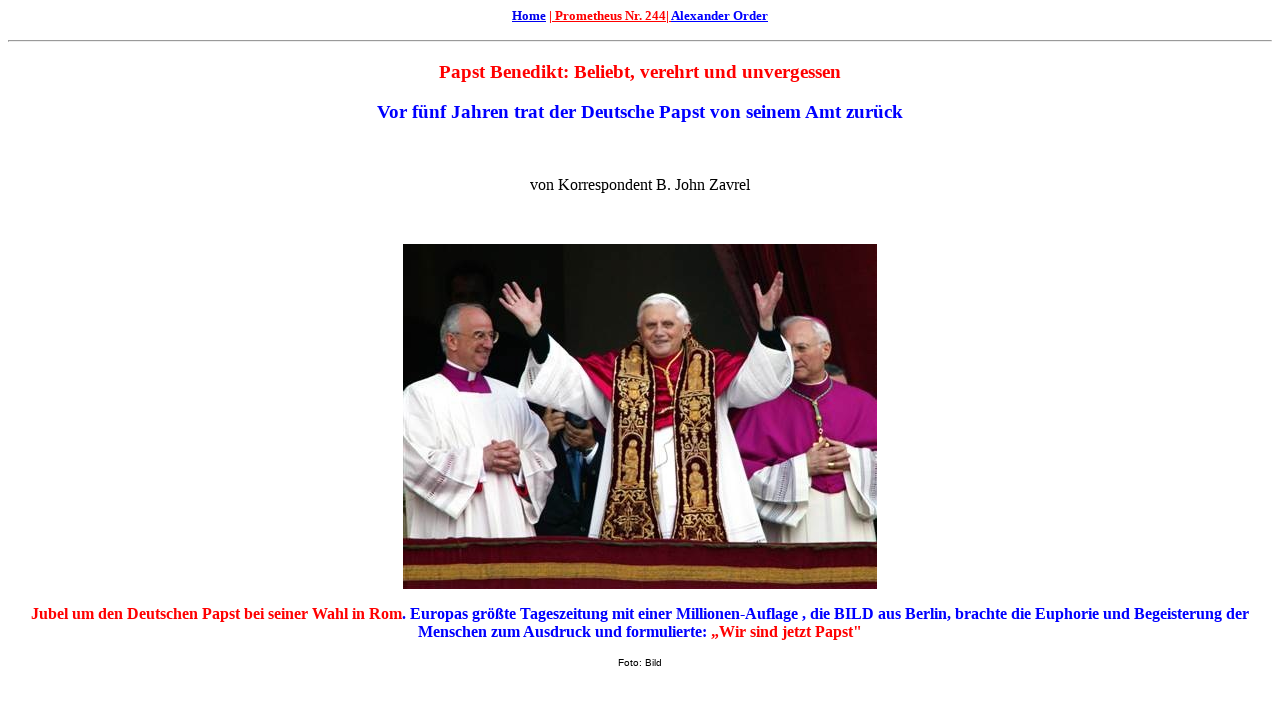

--- FILE ---
content_type: text/html
request_url: http://www.meaus.com/0244-papst-benedikt.htm
body_size: 14342
content:
<HTML>
<!--This file created 5/6/18 9:00 PM by Claris Home Page version 3.0-->
<HEAD>
   <TITLE>0244-papst-benedikt</TITLE>
   <META NAME=GENERATOR CONTENT="Claris Home Page 3.0">
   <X-CLARIS-WINDOW TOP=48 BOTTOM=644 LEFT=43 RIGHT=971>
   <X-CLARIS-REMOTESAVE SERVER="209.59.207.242" USER=meausco DIR="/public_html/" FILE="">
   <X-CLARIS-TAGVIEW MODE=minimal>
</HEAD>
<BODY BGCOLOR="#FFFFFF">
<CENTER><A HREF="http://www.meaus.com"><FONT SIZE="-1" FACE="Palatino"><B>Home</B></FONT></A><FONT SIZE="-1" FACE="Palatino"><B>
</B></FONT><FONT SIZE="-1" FACE="Palatino" COLOR="#FF0000"><B>|</B></FONT><A HREF="02018-prometheus-243.htm"><FONT SIZE="-1" FACE="Palatino" COLOR="#FF0000"><B>
</B></FONT></A><A HREF="02018-prometheus-244.htm"><FONT SIZE="-1" FACE="Palatino" COLOR="#FF0000"><B>Prometheus
Nr. 244</B></FONT></A><A HREF="02017-prometheus-241.htm"><FONT SIZE="-1" FACE="Palatino" COLOR="#FF0000"><B>|</B></FONT></A><A HREF="02016-prometheus-223.htm"><FONT SIZE="-1" FACE="Palatino" COLOR="#FF0000"><B>
</B></FONT></A><A HREF="http://www.meaus.com/102-alexander-order.htm"><FONT SIZE="-1" FACE="Palatino" COLOR="#0000FF"><B>Alexander
Order</B></FONT></A>

<P><FONT SIZE="-2" FACE="Arial" COLOR="#0000FF"><B>

<HR>

</B></FONT></P></CENTER>

<H3><CENTER><FONT FACE="Palatino" COLOR="#FF0000">Papst Benedikt:
Beliebt, verehrt und unvergessen</FONT></CENTER></H3>

<H3><CENTER><FONT FACE="Palatino" COLOR="#0000FF">Vor f&uuml;nf
Jahren trat der Deutsche Papst von seinem Amt
zur&uuml;ck</FONT></CENTER></H3>

<CENTER>&nbsp;

<P><FONT FACE="Palatino">von Korrespondent B. John Zavrel</FONT></P>

<P>&nbsp;</P>

<P><IMG SRC="0244-pope-benedict-1.JPEG" WIDTH=474 HEIGHT=345 X-CLARIS-USEIMAGEWIDTH X-CLARIS-USEIMAGEHEIGHT ALIGN=bottom></P>

<P><FONT FACE="Palatino" COLOR="#FF0000"><B>Jubel um den Deutschen
Papst bei seiner Wahl in Rom</B></FONT><FONT FACE="Palatino" COLOR="#0000FF"><B>.
Europas gr&ouml;&szlig;te Tageszeitung mit einer Millionen-Auflage ,
die BILD aus Berlin, brachte die Euphorie und Begeisterung der
Menschen zum Ausdruck und formulierte: </B></FONT><FONT FACE="Palatino" COLOR="#FF0000"><B>&#132;Wir
sind jetzt Papst"</B></FONT></P>

<P><FONT SIZE="-2" FACE="Arial">Foto: Bild</FONT></P>

<P>&nbsp;</P></CENTER>

<P><FONT FACE="Arial" COLOR="#0000FF"><B>Rom/lToronto
(mea)</B></FONT><FONT FACE="Arial"><B> Vor f&uuml;nf Jahren trat in
Rom der deutsche Papst Benedikt XVI. von seinem Amt zur&uuml;ck. Der
Deutsche Joseph Aloisius Ratzinger aus Bayern war vom 19. April 2005
bis zu seinem Amtsverzicht am 28. Februar 2013 Oberhaupt der
r&ouml;misch-katholischen Kirche und des Staates der Vatikanstadt.
Seit diesem R&uuml;cktritt hat der Geistliche sein Kloster-Domizil im
Vatikan nicht mehr verlassen. Millionen Chdristen trauern seither
&uuml;ber seine Entscheidung, die er angesichts seiner schwindenden
Kr&auml;fte getroffen habe. Der V&auml;terliche Mann mit der
freundlichen Stimme ist nach wie vor beliebt vor allem im
christlichen Europa. Die zahlreiche Post aus aller Welt macht
deutlich: er wird verehrt und ist unvergessen. Da der Papst nicht
alle Briefe beantworten kann, hat er vor Kurzem in einem Brief an die
f&uuml;hrende Zeitung &#132;Corriere della Sera" f&uuml;r die Liebe
und Zuneigung gedankt, die aus den Schreiben an ihn hervorgehen. Er
lie&szlig; der &Ouml;ffentlichkeit auch wissen, dass er mit seinem
Schicksal zufrieden sei und bat, ihm in Gebeten zu gedenken, wie er
es t&auml;glich f&uuml;r alle Menschen selbst mache. Benedikt XVI.
hat zu verstehen gegeben, dass er sich geistig auf seinen Tod
vorbereite. Der fast 91j&auml;hrige Priester umschrieb dies mit dem
Satz: &#132; Ich bin auf Pilgereise nach Hause!".</B></FONT></P>

<P>&nbsp;</P>

<P>&nbsp;</P>

<CENTER><IMG SRC="0244-pope-benedict-2.JPEG" WIDTH=760 HEIGHT=507 X-CLARIS-USEIMAGEWIDTH X-CLARIS-USEIMAGEHEIGHT ALIGN=bottom>

<P><FONT FACE="Palatino" COLOR="#FF0000"><B>Der emeritierte Papst
Benedikt</B></FONT><FONT FACE="Palatino"><B> </B></FONT><FONT FACE="Palatino" COLOR="#0000FF"><B>(rechts)
mit seinem Amtsnachfolger </B></FONT><FONT FACE="Palatino" COLOR="#FF0000"><B>Papst
Franziskus</B></FONT><FONT FACE="Palatino" COLOR="#0000FF"><B> bei
einer Begegnung im Vatikan.</B></FONT></P>

<P><FONT SIZE="-2" FACE="Arial">Foto Archiv /
Marco-VG</FONT></P></CENTER>

<P>&nbsp;</P>

<P><FONT FACE="Arial" COLOR="#0000FF"><B>Kardinal Marc Quellet: das
gro&szlig;e Schweigen </B></FONT></P>

<P><FONT FACE="Arial">Dem Kanadischen Kardinal Marc Ouellet (geboren
am </FONT><A HREF="https://de.wikipedia.org/wiki/8._Juni%22%20%5Co%20%228.%20Jun"><FONT FACE="Arial">8.
Juni</FONT></A><FONT FACE="Arial">  </FONT><A HREF="https://de.wikipedia.org/wiki/1944%22%20%5Co%20%221944"><FONT FACE="Arial">1944</FONT></A><FONT FACE="Arial">
in </FONT><A HREF="https://de.wikipedia.org/wiki/La_Motte_(Qu%C3%A9bec)%22%20%5Co%20%22La%20Motte%20(Qu&eacute;bec)"><FONT FACE="Arial">La
Motte</FONT></A><FONT FACE="Arial">, </FONT><A HREF="https://de.wikipedia.org/wiki/Qu%C3%A9bec%22%20%5Co%20%22Qu&eacute;bec"><FONT FACE="Arial">Qu&eacute;bec</FONT></A><FONT FACE="Arial">,
</FONT><A HREF="https://de.wikipedia.org/wiki/Kanada%22%20%5Co%20%22Kanada"><FONT FACE="Arial">Kanada</FONT></A><FONT FACE="Arial">
als Joseph Armand Marc Ouellet) ist nachfolgende historische
Schilderung zu verdanken. Er ist seit 2010 auch Kardinalpr&auml;fekt
der Bischofskongregation der r&ouml;misch-katholischen Kirche.
Ouellet geh&ouml;rte zu den Kardin&auml;len, die vor genau f&uuml;nf
Jahren 2013 &uuml;berrascht zuh&ouml;rten, als der deutsche Papst auf
einmal seinen Abschied vom Petrusdienst ank&uuml;ndigte </FONT></P>

<P><FONT FACE="Arial">Kardinal Quelle erkl&auml;rte gegen&uuml;ber
den &#132;Vatikan News" w&ouml;rtlich: &#132;Ich hatte an diesem
Morgen den Eindruck, dass irgendetwas passieren w&uuml;rde, obwohl
der Papst sehr, sehr diskret gewesen war. Als er am Ende des
Konsistoriums auf Latein noch einmal das Wort ergriffen hat, um
seinen R&uuml;cktritt anzuk&uuml;ndigen, kehrte ein absolutes
Schweigen ein. </FONT></P>

<P><FONT FACE="Arial">Wirklich absolut! Es hat vielleicht
f&uuml;nfzehn oder zwanzig Sekunden gedauert. Dann hat der Doyen des
Kardinalskollegiums (Kardinal Angelo Sodano) das Wort ergriffen, um
die &Uuml;berraschung der Anwesenden auszudr&uuml;cken. Aber ich sah,
dass er schon etwas Geschriebenes vorbereitet hatte. Und danach sind
wir alle aufgew&uuml;hlt zur&uuml;ckgeblieben, standen in kleinen
Gruppen zusammen, um das zu besprechen. Das wird uns allen auf
besondere Weise ins Ged&auml;chtnis eingegraben bleiben."</FONT></P>

<P>&nbsp;</P>

<CENTER><IMG SRC="0244-pope-benedict-3.JPEG" WIDTH=330 HEIGHT=472 X-CLARIS-USEIMAGEWIDTH X-CLARIS-USEIMAGEHEIGHT ALIGN=bottom></CENTER>

<P><FONT FACE="Palatino" COLOR="#FF0000"><B>&#132;Papst Benedikt
XVI."</B></FONT><FONT FACE="Palatino" COLOR="#0000FF"><B>,
Portr&auml;t in Bronze. Der </B></FONT><FONT FACE="Palatino" COLOR="#FF0000"><B>Bildhauer
Kurt Arentz</B></FONT><FONT FACE="Palatino" COLOR="#0000FF"><B> hat
es im Auftrag der Europ&auml;ischen Kultur-Stiftung (EKS,
Bonn-Berlin)) gestaltet. Der K&uuml;nstler geh&ouml;rt zu den
bedeutendsten Portr&auml;tisten der klassischen Bildhauer-Tradition
in Europa.</B></FONT></P>

<CENTER><FONT SIZE="-2" FACE="Arial">DigitalFoto Patrick Bodenstein,
Marco-VG Bonn</FONT></CENTER>

<P>&nbsp;</P>

<P><FONT FACE="Arial" COLOR="#0000FF"><B>Die Papst-B&uuml;ste von
Kurt Arentz</B></FONT></P>

<P><FONT FACE="Arial">In Deutschland wird Papst Benedikt XVI.
besondere Wertsch&auml;tzung entgegengebracht. Die Europ&auml;ische
Kultur.-Stiftung (zur F&ouml;rderung von Kunst und Wissenschaft)
hatte zu Beginn des Pontifikat eine Portr&auml;tb&uuml;ste bei dem
Bildhauer kurt Arentz in Auftrag gegeben. Er hatte vorher
Portr&auml;ts bedeutender Zeitgenossen geschaffen wie von Konrad
Adenauer, Charles de Gaulle, mehreren US-Pr&auml;sidenten und
verdienstvollen Pers&ouml;nlichkeiten des &ouml;ffentlichen Lebens.
Die Papst-B&uuml;ste wurde in der Jahres-Ausstellung &#132;Ars Sacra"
2017 des Museums &#132;Europ&auml;ische Kunst" auf Schloss
N&ouml;rvenich bei K&ouml;ln (NRW) gezeigt. In dieser Schau
zeitgen&ouml;ssischer christlicher Kunst stand das Werk der
katholischen Nonne Maria Gerolinde D&ouml;rpinghaus (SND) im
Mittelpunkt. Papst Benedikt h hatte bereits bei Vorbereitung des
Projekts dem EKS-Vorstand mit Pr&auml;sident John Gilbert Bodenstein
f&uuml;r &#132;das gute Vorhaben" Gl&uuml;ck gew&uuml;nscht sowie
auch den K&uuml;nstlern und Unterst&uuml;tzern seinen apostolischen
Segen erteilt. Der Ausstellungskatalog &#132;Ars Sacra" enth&auml;lt
ebenfalls Texte der P&auml;pste Benedikt und seines
Amtsvorg&auml;ngers Johannes Paul II., die Vorstandsmitgliedern schon
Jahre zuvor begegnet waren. </FONT></P>

<P>&nbsp;</P>

<P><FONT FACE="Arial" COLOR="#0000FF"><B>Der Papst und die
&#132;NS-Vergangenheit"</B></FONT></P>

<P><FONT FACE="Arial">Der Abschluss dieses ehrenden Beitrages soll
noch mit einem Thema erg&auml;nzt werden, das im 21. Jahrhundert
weiterhin weltweit ein Medien-Thema ist: die NS-Vergangenheit der
Deutschen. &Uuml;ber 70 Jahre nach Ende des Zweiten Weltkrieges wird
Deutschen im Allgemeinen und prominenten Deutschen wie dem Papst eine
&#132;N S-Vergangenheit" vorgehalten. Sie wird nicht als Schicksal
eines Menschenlebens behandelt, sondern als eigene Schuld. Der
heutige Kirchenmann Joseph Aloisius hat nichts zu verbergen. Seine
Darlegungen in Wort und Dokumenten hat WIKIPEDIA &uuml;ber die
damalige politische Situation und gesetzlichen Regel wie folgt
zusammengefast:</FONT></P>

<P><FONT FACE="Arial">&#132; Gem&auml;&szlig; der am
25.&nbsp;M&auml;rz 1939 gesetzlich verordneten </FONT><A HREF="https://de.wikipedia.org/wiki/Hitlerjugend%22%20%5Cl%20%22Durchsetzung_der_Dienstpflicht%22%20%5Co%20%22Hitlerjugend"><FONT FACE="Arial">Jugenddienstpflicht</FONT></A><FONT FACE="Arial">
wurde Joseph Ratzinger 1941 mit 14 Jahren zwangsweise in die
</FONT><A HREF="https://de.wikipedia.org/wiki/Hitlerjugend%22%20%5Co%20%22Hitlerjugend"><FONT FACE="Arial">Hitler-Jugend</FONT></A><FONT FACE="Arial">
aufgenommen. Im Alter von 16&nbsp;Jahren wurde er am 2.&nbsp;August
1943 zusammen mit den anderen Seminaristen aus Traunstein als
</FONT><A HREF="https://de.wikipedia.org/wiki/Flakhelfer%22%20%5Co%20%22Flakhelfer"><FONT FACE="Arial">Luftwaffenhelfer</FONT></A><FONT FACE="Arial">
nach M&uuml;nchen geschickt: zun&auml;chst zu einer </FONT><A HREF="https://de.wikipedia.org/wiki/Flakbatterie%22%20%5Co%20%22Flakbatterie"><FONT FACE="Arial">Flakbatterie</FONT></A><FONT FACE="Arial">
nach </FONT><A HREF="https://de.wikipedia.org/wiki/Unterf%C3%B6hring%22%20%5Co%20%22Unterf&ouml;hring"><FONT FACE="Arial">Unterf&ouml;hring</FONT></A><FONT FACE="Arial">,
dann zum Schutz der </FONT><A HREF="https://de.wikipedia.org/wiki/BMW%22%20%5Co%20%22BMW"><FONT FACE="Arial">BMW-Fabrik</FONT></A><FONT FACE="Arial">
</FONT><A HREF="https://de.wikipedia.org/wiki/Allach-Untermenzing%22%20%5Co%20%22Allach-Untermenzing"><FONT FACE="Arial">Allach</FONT></A><FONT FACE="Arial">
in </FONT><A HREF="https://de.wikipedia.org/wiki/Siedlung_Ludwigsfeld%22%20%5Co%20%22Siedlung%20Ludwigsfeld"><FONT FACE="Arial">Ludwigsfeld</FONT></A><FONT FACE="Arial">
im Norden </FONT><A HREF="https://de.wikipedia.org/wiki/M%C3%BCnchen%22%20%5Co%20%22M&uuml;nchen"><FONT FACE="Arial">M&uuml;nchens</FONT></A><FONT FACE="Arial">.
Sp&auml;ter wurde seine Batterie nach </FONT><A HREF="https://de.wikipedia.org/wiki/Gilching%22%20%5Co%20%22Gilching"><FONT FACE="Arial">Gilching</FONT></A><FONT FACE="Arial">
verlegt, wo er nur noch Dienst in der Telefonvermittlung leisten
musste und 1944 einen direkten Angriff auf die Batterie
&uuml;berlebte. </FONT></P>

<P><FONT FACE="Arial">W&auml;hrend dieser Zeit besuchte Ratzinger das
</FONT><A HREF="https://de.wikipedia.org/wiki/Maximiliansgymnasium_M%C3%BCnchen%22%20%5Co%20%22Maximiliansgymnasium%20M&uuml;nchen"><FONT FACE="Arial">Maximilians-Gymnasium</FONT></A><FONT FACE="Arial">
in M&uuml;nchen. Auf die Frage eines Vorgesetzten nach seinem
Berufsziel gab er schon damals das </FONT><A HREF="https://de.wikipedia.org/wiki/Priester_(Christentum)%22%20%5Co%20%22Priester%20(Christentum)"><FONT FACE="Arial">Priesteramt</FONT></A><FONT FACE="Arial">
an. Nach zwei Monaten </FONT><A HREF="https://de.wikipedia.org/wiki/Reichsarbeitsdienst%22%20%5Co%20%22Reichsarbeitsdienst"><FONT FACE="Arial">Reichsarbeitsdienst</FONT></A><FONT FACE="Arial">
im </FONT><A HREF="https://de.wikipedia.org/wiki/%C3%96sterreich%22%20%5Co%20%22&Ouml;sterreich"><FONT FACE="Arial">&ouml;sterreichischen</FONT></A><FONT FACE="Arial">
 </FONT><A HREF="https://de.wikipedia.org/wiki/Burgenland%22%20%5Co%20%22Burgenland"><FONT FACE="Arial">Burgenland</FONT></A><FONT FACE="Arial">,
wo er unter anderem bei der Errichtung des sogenannten S&uuml;dwalls
f&uuml;r den Bau von </FONT><A HREF="https://de.wikipedia.org/wiki/Panzersperre%22%20%5Co%20%22Panzersperre"><FONT FACE="Arial">Panzersperren</FONT></A><FONT FACE="Arial">
eingesetzt war, wurde Ratzinger am 13.&nbsp;Dezember 1944 zur
</FONT><A HREF="https://de.wikipedia.org/wiki/Wehrmacht%22%20%5Co%20%22Wehrmacht"><FONT FACE="Arial">Wehrmacht</FONT></A><FONT FACE="Arial">
eingezogen. Seine Grundausbildung leistete er in der Traunsteiner
Infanterie-Kaserne ab. Nach dem Tod Hitlers verlie&szlig; Ratzinger
Anfang Mai 1945 eigenm&auml;chtig die Kaserne und kehrte nach
Hufschlag zur&uuml;ck. Kurzzeitig kam er in amerikanische
</FONT><A HREF="https://de.wikipedia.org/wiki/Kriegsgefangene%22%20%5Co%20%22Kriegsgefangene"><FONT FACE="Arial">Kriegsgefangenschaft</FONT></A><FONT FACE="Arial">,
in das Lager </FONT><A HREF="https://de.wikipedia.org/wiki/Wiley_(Neu-Ulm)%22%20%5Cl%20%22Geschichte_und_Entwicklung%22%20%5Co%20%22Wiley%20(Neu-Ulm)"><FONT FACE="Arial">PWTE
314</FONT></A><FONT FACE="Arial"> in Neu-Ulm, aus dem er am
19.&nbsp;Juni 1945 entlassen wurde. Danach besuchte er noch einmal
das Gymnasium in Traunstein und legte die </FONT><A HREF="https://de.wikipedia.org/wiki/Abitur%22%20%5Co%20%22Abitur"><FONT FACE="Arial">Reifepr&uuml;fung</FONT></A><FONT FACE="Arial">
ab.</FONT></P>

<P>&nbsp;</P>

<P>&nbsp;</P>

<P><FONT SIZE="-1" FACE="Palatino">Copyright 2018
Prometheus</FONT></P>

<P><FONT SIZE="-1" FACE="Palatino" COLOR="#000000">PROMETHEUS,
Internet Bulletin for Art, News, Politics and Science, Nr. 244, May
2018</FONT></P>
</BODY>
</HTML>
